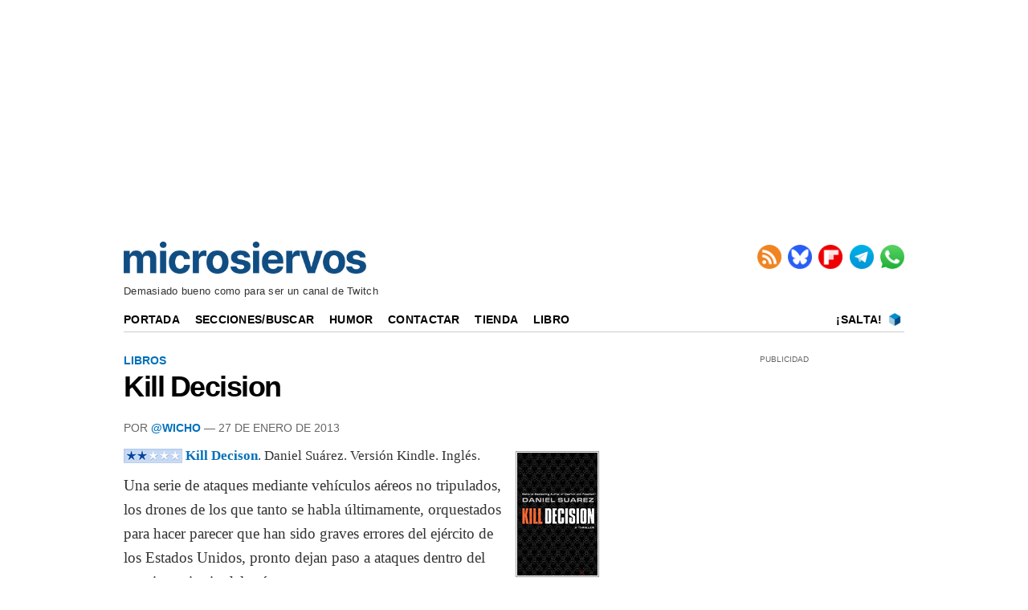

--- FILE ---
content_type: text/html; charset=UTF-8
request_url: https://www.microsiervos.com/archivo/libros/kill-decision.html
body_size: 4918
content:
<!DOCTYPE html>
<html lang="es-ES">


<head>
<meta charset="UTF-8">
<meta name="viewport" content="width=device-width, initial-scale=1.0">
<meta name="mobile-web-app-capable" content="yes">
<meta name="apple-mobile-web-app-capable" content="yes">

<link rel="preconnect" href="https://img.microsiervos.com" crossorigin>
<link rel="preconnect" href="https://massariuscdn.com" crossorigin>
<link rel="preload" href="https://img.microsiervos.com/blog/logo-microsiervos-2020.png" as="image" type="image/png">
<link rel="preload" href="https://img.microsiervos.com/i_fl.png" as="image" type="image/png">
<link rel="preload" href="https://img.microsiervos.com/blog/icono-rss.png" as="image" type="image/png">
<link rel="preload" href="https://img.microsiervos.com/blog/icono-flipboard.png" as="image" type="image/png">
<link rel="preload" href="https://img.microsiervos.com/blog/icono-telegram.png" as="image" type="image/png">
<link rel="preload" href="https://img.microsiervos.com/blog/icono-whatsapp.png" as="image" type="image/png">
<link rel="preload" href="https://img.microsiervos.com/favicon-16x16.png" as="image" type="image/png">


<!-- Google Tag -->
<script>
dataLayer = [{
  'content_group1': 'Wicho',
  'content_group2': 'Libros'
}];
</script>
<!-- End Google Tag -->
<!-- Google Tag Manager -->
<script>
(function(w,d,s,l,i){w[l]=w[l]||[];w[l].push({'gtm.start':
new Date().getTime(),event:'gtm.js'});var f=d.getElementsByTagName(s)[0],
j=d.createElement(s),dl=l!='dataLayer'?'&l='+l:'';j.async=true;j.src=
'https://www.googletagmanager.com/gtm.js?id='+i+dl;f.parentNode.insertBefore(j,f);
})(window,document,'script','dataLayer','GTM-MXB2Q5Q');</script>
<!-- End Google Tag Manager -->

<link rel="icon" href="https://img.microsiervos.com/favicon.ico" type="image/x-icon" sizes="any">
<link rel="apple-touch-icon" sizes="180x180" href="https://img.microsiervos.com/apple-touch-icon.png">
<link rel="icon" type="image/png" sizes="32x32" href="https://img.microsiervos.com/favicon-32x32.png">
<link rel="icon" type="image/png" sizes="16x16" href="https://img.microsiervos.com/favicon-16x16.png">
<link rel="manifest" href="https://img.microsiervos.com/site.webmanifest">
<link rel="mask-icon" href="https://img.microsiervos.com/safari-pinned-tab.svg" color="#5bbad5">
<meta name="msapplication-TileColor" content="#dddddd">
<meta name="theme-color" content="#ffffff">

<link rel="stylesheet" href="https://img.microsiervos.com/css/microsiervos-v9.css">
<link rel="alternate" type="application/rss+xml" title="RSS" href="https://www.microsiervos.com/index.xml">




<title>Kill Decision</title>
<link rel="canonical" href="https://www.microsiervos.com/archivo/libros/kill-decision.html">
<meta name="description" content=" Kill Decison. Daniel Suárez. Versión Kindle. Inglés.Una serie de ataques mediante vehículos aéreos no tripulados, los drones de los que tanto se...">
<meta name="robots" content="index,follow">

<meta property="og:image" content="https://www.microsiervos.com/images/Isotipo_Microsiervos_2020_512px.png">
<meta name="twitter:image" content="https://www.microsiervos.com/images/Isotipo_Microsiervos_2020_512px.png">

<meta property="og:title" content="Kill Decision">
<meta property="og:type" content="article">
<meta property="og:url" content="https://www.microsiervos.com/archivo/libros/kill-decision.html">
<meta property="og:description" content=" Kill Decison. Daniel Suárez. Versión Kindle. Inglés.Una serie de ataques mediante vehículos aéreos no tripulados, los drones de los que tanto se habla últimamente, orquestados para hacer parecer que han sido graves errores del ejército de los Estados Unidos, pronto dejan...">
<meta property="og:locale" content="es_ES">
<meta property="og:site_name" content="Microsiervos">
<meta property="og:updated_time" content="2013-01-27 23:15:00">
<meta name="author" content="@Wicho">
<meta property="parsely-section" content="Libros">
<meta name="parsely-section" content="Libros">
<meta property="parsely-tags" content="libros">
<meta name="parsely-tags" content="libros">
<meta name="twitter:card" content="summary_large_image">
<meta name="twitter:site" content="Microsiervos">
<meta name="twitter:title" content="Kill Decision">
<meta name="twitter:description" content=" Kill Decison. Daniel Suárez. Versión Kindle. Inglés.Una serie de ataques mediante vehículos aéreos no tripulados, los drones de los que tanto se habla últimamente, orquestados para hacer parecer que han sido graves errores del ejército de los Estados Unidos, pronto dejan...">
<meta name="twitter:url" content="https://www.microsiervos.com/archivo/libros/kill-decision.html">






<!-- Start AdServer -->
<link rel="stylesheet" href="https://massariuscdn.com/pubs/microsiervos/index.css">

<script>
var msTag = {
               site: 'microsiervos',
               page: 'ros',
               };
</script>
<script async src="https://massariuscdn.com/pubs/Microsiervos/Microsiervos_hb_setup.js"></script>
<!-- End AdServer -->





</head>
  

<body>


<!-- /13436254/Microsiervos_ROS_Header -->
<div id='div-gpt-ad-microsiervos_ros_header' style='margin-top:2px; margin-bottom:2px;'></div>
<!-- End  -->


<!-- Google Tag Manager (noscript) -->
<noscript><iframe title="Google Tag Manager" src="https://www.googletagmanager.com/ns.html?id=GTM-MXB2Q5Q"
height="0" width="0" style="display:none;visibility:hidden"></iframe></noscript>
<!-- End Google Tag Manager (noscript) -->

<div id="header" class="header">
  <span class="logo">
    <a href="https://www.microsiervos.com/" accesskey="w" >
    <img style="aspect-ratio:302/40; width:302px; height:40px;" src="https://img.microsiervos.com/blog/logo-microsiervos-2020.png" alt="Microsiervos">
    </a>
  </span>

<div class="nav">
  <ul class="nav inline-items">
    <li><a href="https://www.microsiervos.com/index.xml"><img src="https://img.microsiervos.com/blog/icono-rss.png" style="aspect-ratio:1/1; vertical-align: top; width:30px; height:30px;" alt="RSS" title="RSS"></a></li>
    <li><a href="https://bsky.app/profile/microsiervos.com"><img src="https://img.microsiervos.com/blog/icono-bluesky.png" style="aspect-ratio:1/1; vertical-align: top; width:30px; height:30px;" alt="Bluesky" title="Bluesky"></a></li>
    <li><a href="https://flipboard.com/@microsiervos/microsiervos-232c7gu5y"><img src="https://img.microsiervos.com/blog/icono-flipboard.png" style="aspect-ratio:1/1; vertical-align: top; width:30px; height:30px;" alt="Flipboard" title="Flipboard"></a></li>
    <li><a href="https://telegram.me/microsiervos"><img src="https://img.microsiervos.com/blog/icono-telegram.png" style="aspect-ratio:1/1; vertical-align: top; width:30px; height:30px;" alt="Telegram" title="Telegram"></a></li>
    <li><a href="https://whatsapp.com/channel/0029VaXuiML1SWt49K8bg03V"><img src="https://img.microsiervos.com/blog/icono-whatsapp.png" style="aspect-ratio:1/1; vertical-align: top; width:30px; height:30px;" alt="WhatsApp" title="WhatsApp"></a></li>
  </ul>
</div>

<div class="tagline">Demasiado bueno como para ser un canal de Twitch</div>

<div class="logo-movil" style="clear:both; float:left; margin-left:2em; "><a href="https://www.microsiervos.com/"><img style="aspect-ratio:175/23; width:175px; height:23px;" src="https://img.microsiervos.com/blog/logo-microsiervos-2020.png" alt="Microsiervos"></a></div>   
   <div class="social" style="float:right;margin-right:1em; margin-left:0; ">
   <ul class="social inline-items">
     <li><a href="https://bsky.app/profile/microsiervos.com"><img src="https://img.microsiervos.com/blog/icono-bluesky.png" style="aspect-ratio:1/1; vertical-align: bottom; width:22px; height:22px;" alt="Bluesky" title="Bluesky"></a></li>
     <li><a href="https://flipboard.com/@microsiervos/microsiervos-232c7gu5y"><img src="https://img.microsiervos.com/blog/icono-flipboard.png" style="aspect-ratio:1/1; vertical-align: bottom; width:22px; height:22px;" alt="Flipboard" title="Flipboard"></a></li>
     <li><a href="https://telegram.me/microsiervos"><img src="https://img.microsiervos.com/blog/icono-telegram.png" style="aspect-ratio:1/1; vertical-align: bottom; width:22px; height:22px;" alt="Telegram" title="Telegram"></a></li>
     <li><a href="https://whatsapp.com/channel/0029VaXuiML1SWt49K8bg03V"><img src="https://img.microsiervos.com/blog/icono-whatsapp.png" style="aspect-ratio:1/1; vertical-align: bottom; width:22px; height:22px;" alt="WhatsApp" title="WhatsApp"></a></li>
   </ul>
</div>
 
<hr>
 
<div class="nav-desk" style="vertical-align:baseline;">
  <a href="https://www.microsiervos.com/">Portada</a>
  <a href="https://www.microsiervos.com/archivos.html">Secciones/Buscar</a>
  <a href="https://wtf.microsiervos.com/">Humor</a> 
  <a href="https://www.microsiervos.com/contacto.html">Contactar</a> 
  <a href="https://www.microsiervos.com/seleccion/">Tienda</a>
  <a href="https://www.microsiervos.com/libro/">Libro</a>
  <span style="float:right; margin-right:0em;">
  <a style="padding: 0 0.25em 0 0;" href="https://www.microsiervos.com/salta.html" accesskey="s">¡Salta!</a> <a style="padding: 0 0.25em 0 0;" href="https://www.microsiervos.com/salta.html"><img style="aspect-ratio:1/1; vertical-align: text-bottom; width:16px; height:16px;" src="https://img.microsiervos.com/favicon-16x16.png" alt="¡Salta!"></a> 
  </span>
</div>

<div class="nav-movil" style="float:left;margin-left:1em;">
  <a href="https://www.microsiervos.com/archivos.html">Buscar</a> 
  <a href="https://wtf.microsiervos.com/">Humor</a> 
  <a href="https://www.microsiervos.com/seleccion/">Tienda</a>
  <a href="https://www.microsiervos.com/libro/">Libro</a>
</div>
<br>

</div>


<div id="container">
<div id="columna-post">

<div class="articulo">
            
<div class="tags">




<a href="https://www.microsiervos.com/archivo/libros/">Libros</a>
</div>


<article>
<div class="title">
<h1><span><a href="https://www.microsiervos.com/archivo/libros/kill-decision.html" tabindex="0">Kill Decision</a></span></h1></div>

<div class="autor">
Por <a href="https://wicho.bsky.social/">@Wicho</a> — 27 de Enero de 2013

</div>


<p><a href="https://www.amazon.es/gp/product/B0073XV2W2/ref=as_li_tf_tl?ie=UTF8&amp;camp=3626&amp;creative=24790&amp;creativeASIN=8401346711&linkCode=as2&amp;tag=microsiervos-21" rel="esponsorizado"><img loading="lazy" src="https://www.microsiervos.com/images/KillDecision.jpg" height="157" width="104" border="0" align="right" hspace="8" vspace="8" alt="Kill Decision por Daniel Suárez" title="Kill Decision por Daniel Suárez" /><img loading="lazy" src="https://www.microsiervos.com/img/e2.gif" alt="2 estrellas: plano y previsible" title="2 estrellas: plano y previsible" style="margin-bottom: -4px;" border="0" height="18" width="73"></a> <a href="https://www.amazon.es/gp/product/B0073XV2W2/ref=as_li_tf_tl?ie=UTF8&amp;camp=3626&amp;creative=24790&amp;creativeASIN=8401346711&linkCode=as2&amp;tag=microsiervos-21" rel="esponsorizado"><strong>Kill Decison</strong></a>. Daniel Suárez. Versión Kindle. Inglés.</p>Una serie de ataques mediante vehículos aéreos no tripulados, los drones de los que tanto se habla últimamente, orquestados para hacer parecer que han sido graves errores del ejército de los Estados Unidos, pronto dejan paso a ataques dentro del propio territorio del país.

<p>Está claro que alguien se ha hecho con el control de unos cuantos de estos dispositivos, pero no está nada claro cual es su objetivo, lo que le tocará dilucidar a un agente especial conocido como Odin, a su equipo, y a Linda McKinney, una <a href="https://es.wikipedia.org/wiki/Mirmecolog%C3%ADa">mirmecóloga</a> que en esta novela toma el papel del típico personaje que se ve involucrado en la trama sin comerlo ni beberlo.</p>

<p>De hecho toda la novela es bastante estereotipada, incluyendo un topo en la organización que hace que Odin y los suyos tengan que apañárselos solos, etc.</p>

<p>En fin, que la novela ni fu ni fa sino más bien todo lo contrario.</p>

<p>Pero reconozco que da como para ponerse a pensar en qué podría pasar si alguien cogiera un enjambre de nuestros queridos <a href="https://www.microsiervos.com/xsearch.php?search=cuadric%C3%B3pteros">cuadricópteros</a>, los dotara de armas, que no haría falta que sean muy sofisticadas, y del software necesario como para perseguir de forma autónoma a su objetivo, sin depender de comunicaciones externas susceptibles de ser interferidas, etc.</p>

<p>¿Qué pasaría si alguna vez el software tomara el control de las armas y estas pudieran tomar autónomamente la decisión de atacar? ¿A alguien le suena <a href="https://es.wikipedia.org/wiki/Skynet_(Terminator)" target="_blank">Skynet</a>?</p>

<p>Es menos ciencia ficción de lo que parece.</p>


</article>



<div class="compartir-post">

<p class="social-icons-text">Compartir / Conversar</p>
 
<a href="https://share.flipboard.com/bookmarklet/popout?v=2&amp;url=https://www.microsiervos.com/archivo/libros/kill-decision.html"><img class="light-rounded-icons" loading="lazy" src="https://img.microsiervos.com/i_fl.png" style="width:48px; height:48px;" alt="Compartir en Flipboard" title="Compartir en Flipboard"></a> 

<a href="https://bsky.app/intent/compose?text=Kill%20Decision+%7C+%23libros%20%7C%20por%20@wicho.bsky.social%20https://www.microsiervos.com/archivo/libros/kill-decision.html" aria-label="Publicar en Bluesky"><img class="light-rounded-icons" loading="lazy" src="https://img.microsiervos.com/i-bluesky.png" style="width:48px; height:48px;" alt="Publicar en Bluesky" title="Publicar en Bluesky"></a>

</div>
</div>



<!-- Start AdServer -->
<!-- /13436254/Microsiervos_ROS_Incontent_BTF -->
<div id='div-gpt-ad-1571211757462-0'></div>
<!-- End AdServer -->
<br><hr>

<!-- Microsiervos BOX -->
<div id="columna-derecha">
<div class='pb-tag'>PUBLICIDAD</div>
<!-- Start AdServer -->
<!-- /13436254/Microsiervos_ROS_MPU_HPA_ATF -->
<div id='div-gpt-ad-1571211696150-0'></div>
<!-- End AdServer -->
<br><p style="text-align:center; margin:0; font-style: normal; font-weight: 400; font-variant-caps: normal; text-transform: none;">PATROCINADORES</p>
<hr>

<p>Lo más visto recientemente</p>

  <ol>
  <li><a href="https://www.microsiervos.com/archivo/curiosidades/epoca-escasez-de-ram.html">Llega la época de la escasez de RAM</a></li>  
  <li><a href="https://www.microsiervos.com/archivo/internet/navegar-internet-1994-menus-texto-experiencia-primera-mano.html">Cómo era navegar por internet en 1994 a través de menús de texto, en una experiencia de primera mano</a></li>  
  <li><a href="https://www.microsiervos.com/archivo/internet/apagon-tecnico-silencio-informativo-desconexion-iran-de-internet.html">Del apagón técnico al silencio informativo: cómo ha sido la desconexión de Irán de Internet</a></li>  
  <li><a href="https://www.microsiervos.com/archivo/ordenadores/folleto-tecnico-cray-1-supercomputadora-1977.html">El folleto técnico del Cray-1: la supercomputadora de 1977 que alucinaba a los informáticos</a></li>  
  <li><a href="https://www.microsiervos.com/archivo/espacio/artemisa-ii-primera-mison-tripulada-nasa-luna-50-anos.html">La NASA intentará lanzar su primera misión tripulada «a la Luna» en más de 50 años el mes que viene</a></li>  
  </ol>

<p>¿Interesante? No te pierdas…</p>

<p style="display:flex; align-items:center; gap:.5em;">
  <span style="font-size:300%; line-height:1;">&#x1F449;</span>
  <a href="https://www.microsiervos.com/archivo/top100/">
    Las 100 anotaciones más populares recientemente
  </a>
</p>

</div>
<!-- end Microsiervos BOX -->


</div>
</div>

<div id="pre-footer"><div class="pagination" style="float:left;"><ul><li><a href="https://www.microsiervos.com/archivo/frases-citas/de-compras.html" title="Anotación posterior" accesskey="a">&larr; Posterior</a></li></ul></div><div class="pagination" style="float:right;"><ul><li><a href="https://www.microsiervos.com/archivo/juegos-y-diversion/120000-piezas-lego-saturno-v-seis-metros-alto.html" title="Anotación anterior" accesskey="d">&nbsp;Anterior &rarr;</a></li>
</ul>
</div></div>
<footer>
<div id="footer" class="footer">
<p><a href="https://www.microsiervos.com/"><img style="aspect-ratio:175/23; width:175px; height:23px;" loading="lazy" src="https://img.microsiervos.com/blog/logo-microsiervos-2020.png" alt="Microsiervos"></a></p>
<p><a href="https://www.microsiervos.com/archivo/general/acerca-de-microsiervos.html">Acerca de Microsiervos</a> • 
<a href="https://www.microsiervos.com/libro/">Libro</a> • 
<a href="https://www.microsiervos.com/contacto.html">Contactar</a> • 
<a href="https://www.microsiervos.com/boletin/">Boletín/Newsletter/Correo</a> • 
<a href="https://www.microsiervos.com/publicidad/">Publicidad</a> • 
<a href="https://www.microsiervos.com/archivo/general/aviso-legal.html">Legal</a> • 
<a href="#" onclick="window.__tcfapi('displayConsentUi', 2, function() {}); return false;">Privacidad y Cookies</a></p>
</div>
</footer>




<script defer src="https://static.cloudflareinsights.com/beacon.min.js/vcd15cbe7772f49c399c6a5babf22c1241717689176015" integrity="sha512-ZpsOmlRQV6y907TI0dKBHq9Md29nnaEIPlkf84rnaERnq6zvWvPUqr2ft8M1aS28oN72PdrCzSjY4U6VaAw1EQ==" data-cf-beacon='{"version":"2024.11.0","token":"c508d9a761c54362b338d83dafa9358e","r":1,"server_timing":{"name":{"cfCacheStatus":true,"cfEdge":true,"cfExtPri":true,"cfL4":true,"cfOrigin":true,"cfSpeedBrain":true},"location_startswith":null}}' crossorigin="anonymous"></script>
</body>
</html>
